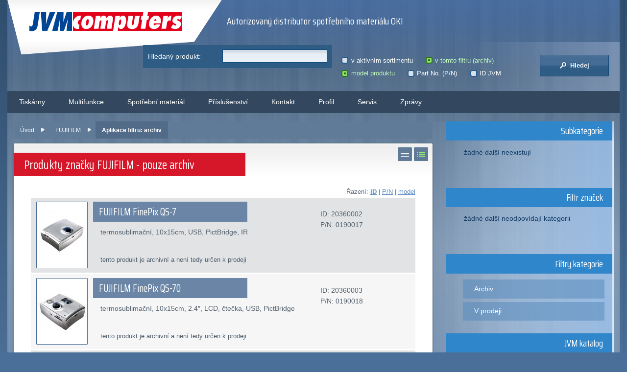

--- FILE ---
content_type: text/html; charset=UTF-8
request_url: https://www.jvm.cz/fujifilm/msk-archive-pd-0-/
body_size: 3870
content:
<!doctype html>
<html lang="cs-cz">
<head>
    <meta charset="utf-8" />
    <meta name="author" content="X#.cz - https://xis.cz, 2009-2026; version 6.1.0" />
    <meta name="generator" content="PDT Eclipse" />
    <meta name="description" content="Nabídka produktů značky FUJIFILM; aplikace filtru: archiv" />
    <meta name="robots" content="index,follow,snippet,archive" />
    <meta name="googlebot" content="index,follow,snippet,archive" />
    <link rel="canonical" href="https://www.jvm.cz/fujifilm/" />
    <meta name="viewport" content="width=device-width, initial-scale=1.0, maximum-scale=1.0" />
    <link href="//fonts.googleapis.com/css?family=Saira+Condensed:400,700&display=swap&subset=latin-ext" rel="stylesheet" />
    <link rel="stylesheet" href="/components/layout/screen.min.css?6.1.0" media="screen" />
    <!--[if lt IE 9]>
        <script src="/components/layout/scripts/html5shiv.js?1.0"></script>
        <link rel="stylesheet" href="/components/layout/screen-ie.css?6.1.0" media="screen" />
    <![endif]-->
    <link rel="stylesheet" href="/components/layout/print.css?6.1.0" media="print" />
    <link rel="stylesheet" href="/components/layout/eshop.min.css?6.1.0" media="all" />
    
    <!--[if lte IE 8]>
        <link rel="stylesheet" href="/components/layout/eshop-ie.css?6.1.0" media="screen" />
    <![endif]-->
    <link rel="stylesheet" href="/components/layout/print.css?6.1.0" media="print" />
    <script src="//ajax.googleapis.com/ajax/libs/jquery/1.12.0/jquery.min.js"></script>
    <script src="/components/scripts/jquery.cookie.min.js?1.4.1"></script>
    <!--[if lte IE 7]>
        <script src="/components/layout/scripts/ie.js?1.0"></script>
    <![endif]-->
    <script>
    var ie = (function(){ var undef, v = 3, div = document.createElement('div'); while ( div.innerHTML = '<!--[if gt IE '+(++v)+']><i></i><![endif]-->', div.getElementsByTagName('i')[0] ); return v> 4 ? v : undef; }());
    $(window).ready(function(){if(ie<7){return}var a=$("#search fieldset.search-details");a.find("input[type=radio], input[type=checkbox]").each(function(){$(this).addClass("hidden").after("<span> </span>");if($(this).is("input[type=radio]")){$(this).click(function(){if(!$(this).parent().prop("checked")){$(this).prop("checked",true).closest("p").trigger("update")}})}else{if($(this).prop("checked")){$(this).parent().addClass("checked")}$(this).click(function(){$(this).parent().toggleClass("checked")})}});a.find("p.in-radio").bind("update",function(){$(this).find("input[type=radio]").each(function(){$(this).parent().removeClass();if($(this).prop("checked")){$(this).parent().addClass("checked")}})}).trigger("update");});
    </script>
    
    <link rel="shortcut icon" href="/favicon.ico" />
    <title>Archiv - FUJIFILM - JVM Computers spol. s r.o.</title>
</head>
<body id="top">
<div id="md-wrapper">
    <!-- wrapper -->
    <div id="c-wrapper">
        <section id="container">
            <div id="c-insider">

                <!-- header -->
                <header>
                    <p id="logo"><a href="/" title="JVM Computers spol. s r.o.">JVM Computers<span> </span></a></p>
                    <div id="hbox-wrapper"><div id="hbox">
                        <div id="subtitle">
<p>Autorizovaný distributor spotřebního materiálu OKI</p>                        </div>
                        <div id="header-strip">
                        </div>
                    </div></div>
                    <hr class="invisible" />
                </header>
                <!-- /header -->

                <!-- subheader -->
                <section id="subheader" class="col-wrapper">
                    <div class="simplified-col">
                        <div class="col-inner" id="search">
    <div class="search search-full">
      <form action="/fujifilm/msk-archive-pd-0-/" method="post" id="sff" accept-charset="utf-8">
        <input type="hidden" name="action" value="overview.search" />
          <fieldset class="search-query">
            <p><label title="Zadejte hledaný text" for="sffi7">Hledaný produkt: </label><input type="text" name="query" id="sffi7" class="text" value="" /></p>
          </fieldset>
          <fieldset class="search-details">
            <p class="in-radio">
              <label title="Vyhledávat v celém aktivním sortimentu"><input type="radio" id="sffi1" name="range" value="store" />v aktivním sortimentu</label>&nbsp;
              <label title="Vyhledávat pouze v tomto filtru"><input type="radio" id="sffi2" name="range" value="archive" checked="checked" />v tomto filtru (archiv)</label>
            </p>
            <p class="in-radio">
              <label title="Vyhledávat podle modelového označení produktu nebo značky"><input type="radio" id="sffi3" name="kind" value="pd" checked="checked" />model produktu</label>&nbsp;
              <label title="Vyhledávat podle Part No./SAP"><input type="radio" id="sffi4" name="kind" value="pn" />Part No. (P/N)</label>&nbsp;
              <label title="Vyhledávat podle JVM identifikátoru produktu"><input type="radio" id="sffi5" name="kind" value="id" />ID JVM</label>
            </p>
          </fieldset>
          <fieldset class="search-button">
            <button type="submit" name="onclick" value="Hledej" class="button" title="Hledej"><span> </span> Hledej</button>
          </fieldset>
        </form>
      </div>
                        </div>
                    </div>
                </section>
                <!-- /subheader -->

                <!-- navigation -->
                <nav>
<ul>
<li>
    <a href="/tiskarny/">
        Tiskárny
    </a>
    <ul>
<li>
    <a href="/tiskarny/barevne/">
        Barevné tiskárny
    </a>
</li>
<li>
    <a href="/tiskarny/cernobile/">
        Černobílé tiskárny
    </a>
</li>
    </ul>
</li>
<li>
    <a href="/multifunkce/">
        Multifunkce
    </a>
</li>
<li>
    <a href="/spotrebni-material/">
        Spotřební materiál
    </a>
    <ul>
<li>
    <a href="/spotrebni-material/tonery/">
        Tonery
    </a>
</li>
<li>
    <a href="/spotrebni-material/valce/">
        Válce
    </a>
</li>
<li>
    <a href="/spotrebni-material/pasky/">
        Pásky
    </a>
</li>
<li>
    <a href="/spotrebni-material/ostatni/">
        Ostatní
    </a>
</li>
    </ul>
</li>
<li>
    <a href="/prislusenstvi/">
        Příslušenství
    </a>
</li>
<li>
    <a href="/obsah/kontakt/">
        Kontakt
    </a>
</li>
<li>
    <a href="/obsah/profil/">
        Profil
    </a>
</li>
<li>
    <a href="/obsah/servis/">
        Servis
    </a>
</li>
<li>
    <a href="/obsah/zpravy/">
        Zprávy
    </a>
</li>
</ul>
                    <hr class="cleaner" />
                </nav>
                <!-- /navigation -->

                <!-- page -->
                <section id="page">
                    <div class="page-pre-wrapper"><div class="page-wrapper">
                        <div class="page-cont-outer"><div class="page-container">

                            <!-- content -->
                            <div class="page-lcolumn">
                                <div id="content">
<div id="message-box">
</div><ul id="brcs">
  <li>
    <a href="/" title="Úvod">Úvod</a>
  </li>
  <li>
    <a href="/fujifilm/" title="FUJIFILM">FUJIFILM</a>
  </li>
  <li class="active-cat">
    <span>Aplikace filtru: archiv</span>
  </li>
</ul>
<section id="shop"><article id="sh-category">
  
  <p class="ctrl-view"><a href="/fujifilm/msk-archive-pd-0-/?action=overview.switch&amp;k=sheet" rel="nofollow" id="ctrl-view-sheet" title="Přepnout způsob zobrazení produktů na stručnější verzi"> </a> <a href="/fujifilm/msk-archive-pd-0-/?action=overview.switch&amp;k=list" rel="nofollow" id="ctrl-view-list" class="active" title="Přepnout způsob zobrazení produktů na podrobnější verzi"> </a></p>
  <h1>Produkty značky FUJIFILM  - pouze archiv</h1>
  <div class="c-text">

<p class="list-sort">Řazení:
  <b><a href="/fujifilm/msk-archive-pd-0-/ord-id.1/" title="Seřadit podle ID sestupně">ID</a></b> |
  <a href="/fujifilm/msk-archive-pd-0-/ord-pn.0/" title="Seřadit podle P/N vzestupně">P/N</a> |
  <a href="/fujifilm/msk-archive-pd-0-/ord-pd.0/" title="Seřadit podle modelu vzestupně">model</a>
  
</p>
<table class="sheet products list blue">
  <tbody>
    <tr class="row-1 flag-0">
      <td class="list-im">
        <a href="/fujifilm/domaci-foto/20360002-fujifilm-finepix-qs-7" title="přejít na detail produktu: FUJIFILM FinePix QS-7"><img src="/_images/preview/20360002.jpg" alt="FUJIFILM FinePix QS-7" /></a>
      </td>
      <td class="list-desc">
        <h2><a href="/fujifilm/domaci-foto/20360002-fujifilm-finepix-qs-7" title="přejít na detail produktu: FUJIFILM FinePix QS-7">FUJIFILM FinePix QS-7</a></h2>
        <p>termosublimační, 10x15cm, USB, PictBridge, IR</p>
        <p class="no-sell">tento produkt je archivní a není tedy určen k prodeji</p>
      </td>
      <td class="list-form">
        <ul>
          <li>ID: 20360002</li>
          <li>P/N: 0190017</li>
        </ul>
      </td>
    </tr>
    <tr class="row-2 flag-0">
      <td class="list-im">
        <a href="/fujifilm/domaci-foto/20360003-fujifilm-finepix-qs-70" title="přejít na detail produktu: FUJIFILM FinePix QS-70"><img src="/_images/preview/20360003.jpg" alt="FUJIFILM FinePix QS-70" /></a>
      </td>
      <td class="list-desc">
        <h2><a href="/fujifilm/domaci-foto/20360003-fujifilm-finepix-qs-70" title="přejít na detail produktu: FUJIFILM FinePix QS-70">FUJIFILM FinePix QS-70</a></h2>
        <p>termosublimační, 10x15cm, 2.4″, LCD, čtečka, USB, PictBridge</p>
        <p class="no-sell">tento produkt je archivní a není tedy určen k prodeji</p>
      </td>
      <td class="list-form">
        <ul>
          <li>ID: 20360003</li>
          <li>P/N: 0190018</li>
        </ul>
      </td>
    </tr>
    <tr class="row-1 flag-0">
      <td class="list-im">
        <a href="/fujifilm/spotrebni-material/ostatni/20370002-fujifilm-cartr-t-ph" title="přejít na detail produktu: FUJIFILM CARTR T-PH"><img src="/_images/preview/nophoto.png" alt="FUJIFILM CARTR T-PH" /></a>
      </td>
      <td class="list-desc">
        <h2><a href="/fujifilm/spotrebni-material/ostatni/20370002-fujifilm-cartr-t-ph" title="přejít na detail produktu: FUJIFILM CARTR T-PH">FUJIFILM CARTR T-PH</a></h2>
        <p>Ink/Set F-ICP40P pro FinePix QS-7/70, 40 listů</p>
        <p class="no-sell">tento produkt je archivní a není tedy určen k prodeji</p>
      </td>
      <td class="list-form">
        <ul>
          <li>ID: 20370002</li>
          <li>P/N: 96121010</li>
        </ul>
      </td>
    </tr>
    <tr class="row-2 flag-0">
      <td class="list-im">
        <a href="/fujifilm/spotrebni-material/ostatni/20370003-fujifilm-cartr-t-ph" title="přejít na detail produktu: FUJIFILM CARTR T-PH"><img src="/_images/preview/nophoto.png" alt="FUJIFILM CARTR T-PH" /></a>
      </td>
      <td class="list-desc">
        <h2><a href="/fujifilm/spotrebni-material/ostatni/20370003-fujifilm-cartr-t-ph" title="přejít na detail produktu: FUJIFILM CARTR T-PH">FUJIFILM CARTR T-PH</a></h2>
        <p>Ink/Set F-ICP120P pro FinePix QS-7/70, 120 listů</p>
        <p class="no-sell">tento produkt je archivní a není tedy určen k prodeji</p>
      </td>
      <td class="list-form">
        <ul>
          <li>ID: 20370003</li>
          <li>P/N: 0193184</li>
        </ul>
      </td>
    </tr>
  </tbody>
</table>

<p>(*) všechny <b>ceny jsou v Kč</b> včetně <abbr title="Autorská odměna">AO</abbr> a <abbr title="Recyklační příspěvek">RP</abbr>. Konkrétní údaje o navýšení cen naleznete v detailech jednotlivých produktů.</p>


  </div>
</article>
</section>
                                </div>

                            </div>
                            <hr class="invisible" />
                            <!-- /content -->


                            <!-- side -->
                            <div class="page-rcolumn">
                                <aside>
<!-- submenu -->
<h3>Subkategorie</h3>
<div class="s-container">
  <p class="s-label">žádné další neexistují</p>
</div>
<!-- /submenu -->
<!-- submenu -->
<h3>Filtr značek</h3>
<div class="s-container">
  <p class="s-label">žádné další neodpovídají kategorii</p>
</div>
<!-- /submenu -->
  <!-- links -->
    <h3>Filtry kategorie</h3>
    <div class="s-container related">
      <ul class="menu">
        <li><a href="/fujifilm/msk-archive-pd-0-/" title="Archiv">Archiv</a></li>
        <li><a href="/fujifilm/" title="V prodeji">V prodeji</a></li>
      </ul>
    </div>
  <!-- /links -->
  <!-- links -->
    <h3>JVM katalog</h3>
    <div class="s-container related">
      <ul class="menu">
        <li><a href="/" title="Procházet katalog...">Procházet katalog...</a></li>
        <li><a href="/obsah/servis/zpetny-odber-vyslouzilych-elektrozarizeni" title="Zpětný odběr elektrozařízení">Zpětný odběr elektrozařízení</a></li>
      </ul>
    </div>
  <!-- /links -->

                                </aside>
                            </div>
                            <!-- /side -->

                            <hr class="cleaner" />
                        </div></div>
                    </div></div>
                </section>
                <!-- page -->
            </div>

            <!-- footer -->
            <footer>
<ul class="f-contact">
  <li><strong>JVM Computers spol. s r.o.</strong>, Vídeňská 744/2, 140&nbsp;00 Praha&nbsp;4</li>
  <li>Tel.: 244 471 820, fax: 244 472 751</li>
  <li>E-mail: <a href="javascript:void(location.href='mailto:'+String.fromCharCode(112,111,100,112,111,114,97,64,106,118,109,46,99,122))">podpora@jvm.cz</a>, <a href="javascript:void(location.href='mailto:'+String.fromCharCode(111,98,99,104,111,100,64,106,118,109,46,99,122))">obchod@jvm.cz</a></li>
</ul>

<ul class="f-copyright">
  <li>&copy; 1992&ndash;2026 JVM Computers spol. s r.o.</li>
  <li><a href="https://admin.jvm.cz/" rel="nofollow">administrace</a> | <a href="https://mail.jvm.cz/" rel="nofollow">mailserver</a></li>
  <li>Tvůrcem webu je <a href="https://xis.cz" title="Web X#.cz">X#.cz</a></li>
</ul>

<p class="f-legal">Informace o&nbsp;<strong>zpracování osobních údajů</strong> a způsob naplnění zákonem daných práv subjektu údajů jsou dostupné na <a href="/customer/zpracovani-osobnich-udaju/">speciální stránce</a>.</p>
            </footer>
            <!-- /footer -->

        </section>

    </div>
</div>
</body>
</html>

--- FILE ---
content_type: text/css
request_url: https://www.jvm.cz/components/layout/screen.min.css?6.1.0
body_size: 6213
content:
@import"https://fonts.googleapis.com/css?family=Saira+Condensed:400,700&display=swap&subset=latin-ext";html,body,div,span,a,abbr,article,aside,button,col,colgroup,dd,dl,dt,fieldset,figcaption,figure,footer,form,h1,h2,h3,h4,h5,h6,header,hgroup,hr,img,input,label,legend,li,mark,menu,nav,ol,optiongroup,option,output,p,summary,table,tbody,td,textarea,tfoot,th,thead,time,tr,ul{margin:0;padding:0;border:0;font:inherit;font-size:100%;vertical-align:baseline}b,blockquote,cite,code,del,em,i,ins,pre,q,s,strong,sub,sup,u,var{margin:0;padding:0;border:0;font-size:100%;vertical-align:baseline}article,aside,details,figcaption,figure,footer,header,hgroup,menu,nav,section{display:block}ol,ul{list-style:none}blockquote,q{quotes:none}blockquote:before,blockquote:after,q:before,q:after{content:"";content:none}table{border-collapse:collapse;border-spacing:0}.cleaner{border:0;font-size:0;line-height:0;height:0;clear:both;display:block;overflow:hidden;background:none}.invisible,.print-components{display:none;border:0;margin:0}a{color:#5888bf;text-decoration:underline}a:hover{color:#7eaad8;text-decoration:none}input[type=text],input[type=password],textarea,select{padding:.43em 6px;border:1px solid #5d6e7c;-webkit-border-radius:1px;-khtml-border-radius:1px;-moz-border-radius:1px;border-radius:1px;line-height:normal !important;background:#fff url("[data-uri]") left top repeat-x;color:#5a6876;vertical-align:middle}select{box-sizing:content-box;padding:.2em .3em;height:1.5em}select option{padding:.2em}textarea{line-height:1.4 !important;width:100%;padding:.43em 6px;min-height:10em;-webkit-box-sizing:border-box;-moz-box-sizing:border-box;box-sizing:border-box}button[type=submit],input[type=submit],a.button{padding:.43em 1em;border:1px solid #d00826;display:inline-block;-webkit-border-radius:2px;-khtml-border-radius:2px;-moz-border-radius:2px;border-radius:2px;line-height:1.4;background:#d6172b url("images/xbt-bg.png") left top repeat-x;background:-moz-linear-gradient(top, rgb(237, 97, 111) 0%, rgb(228, 57, 75) 8%, rgb(228, 57, 75) 46%, rgb(214, 23, 43) 56%, rgb(214, 23, 43) 100%);background:-o-linear-gradient(top, rgb(237, 97, 111) 0%, rgb(228, 57, 75) 8%, rgb(228, 57, 75) 46%, rgb(214, 23, 43) 56%, rgb(214, 23, 43) 100%);background:-ms-linear-gradient(top, rgb(237, 97, 111) 0%, rgb(228, 57, 75) 5%, rgb(228, 57, 75) 46%, rgb(214, 23, 43) 56%, rgb(214, 23, 43) 100%);background:linear-gradient(to bottom, rgb(237, 97, 111) 0%, rgb(228, 57, 75) 8%, rgb(228, 57, 75) 44%, rgb(214, 23, 43) 56%, rgb(214, 23, 43) 100%);color:#fff !important;text-shadow:1px -1px 1px #92121f;cursor:pointer;vertical-align:middle;text-align:center;white-space:nowrap;word-wrap:normal;outline:0;-webkit-box-sizing:content-box;-moz-box-sizing:content-box;box-sizing:content-box;text-decoration:none !important}a.button.button-lg{font-size:130%;padding:.5em 1.5em}button[type=submit]:hover,input[type=submit]:hover,.button:hover{color:#fcf8ab;border-color:#a20007 !important}button[type=submit]:active,input[type=submit]:active,.button:active{background:#d6172b !important}button[type=submit]:disabled,input[type=submit]:disabled,.button:disabled{background:#666;border-color:#444}input[type=submit]::-moz-focus-inner,button::-moz-focus-inner{border:0;padding:0}button img{vertical-align:middle}html{background-color:rgb(74, 111, 152);background-image:linear-gradient(90deg, rgba(255, 255, 255, 0.05) 50%, transparent 50%),linear-gradient(90deg, rgba(255, 255, 255, 0.1) 50%, transparent 50%),linear-gradient(90deg, transparent 50%, rgba(255, 255, 255, 0.14) 50%),linear-gradient(90deg, transparent 50%, rgba(255, 255, 255, 0.17) 50%);background-size:13px,29px,37px,53px;min-height:100%}body{font:62.5%/1 Arial,sans-serif;color:#5a6876;text-align:center;background:-moz-linear-gradient(top, rgba(39, 69, 99, 0.85) 0%, rgba(74, 111, 152, 0.85) 800px, rgba(74, 111, 152, 0.85) 80%, rgba(98, 122, 147, 0.9) 100%);background:-webkit-linear-gradient(top, rgba(39, 69, 99, 0.85) 0%, rgba(74, 111, 152, 0.85) 800px, rgba(74, 111, 152, 0.85) 80%, rgba(98, 122, 147, 0.9) 100%);background:linear-gradient(to bottom, rgba(39, 69, 99, 0.85) 0%, rgba(74, 111, 152, 0.85) 800px, rgba(74, 111, 152, 0.85) 80%, rgba(98, 122, 147, 0.9) 100%);filter:progid:DXImageTransform.Microsoft.gradient( startColorstr="#d9274563", endColorstr="#d9627a93",GradientType=0 )}#container{position:relative;width:100%;max-width:1250px;margin:0 auto;text-align:left}#c-insider{padding-bottom:.8em;margin-bottom:.5em;overflow:hidden;background:#bdc9da url("images/xi-bg.png") center top repeat-x;background:-moz-linear-gradient(top, rgba(96, 136, 199, 0.55) 0, rgba(96, 136, 199, 0.5) 30px, rgba(201, 209, 222, 0.2) 150px, rgba(242, 247, 255, 0.35) 500px, rgba(255, 255, 255, 0.1) 100%);background:-o-linear-gradient(top, rgba(96, 136, 199, 0.55) 0, rgba(96, 136, 199, 0.5) 30px, rgba(201, 209, 222, 0.2) 150px, rgba(242, 247, 255, 0.35) 500px, rgba(255, 255, 255, 0.1) 100%);background:-ms-linear-gradient(top, rgba(96, 136, 199, 0.55) 0, rgba(96, 136, 199, 0.5) 30px, rgba(201, 209, 222, 0.2) 150px, rgba(242, 247, 255, 0.35) 500px, rgba(255, 255, 255, 0.1) 100%);background:linear-gradient(to bottom, rgba(96, 136, 199, 0.55) 0, rgba(96, 136, 199, 0.5) 30px, rgba(201, 209, 222, 0.2) 150px, rgba(242, 247, 255, 0.35) 500px, rgba(255, 255, 255, 0.1) 100%);-webkit-border-radius:1px;-khtml-border-radius:1px;-moz-border-radius:1px;border-radius:1px}header{height:86px;overflow:hidden;position:relative;background:transparent url("images/hl-bg.png") left top no-repeat}#logo{float:left;position:relative;overflow:hidden;font-size:300%;font-weight:bold;line-height:39px;margin:25px 0 0 45px}#logo,#logo a,#logo a:hover,#logo span{display:block;width:311px;height:39px;background:transparent url("images/logo.png") left bottom no-repeat;color:#fbfbfb;text-decoration:none}#logo span{position:absolute;left:0;top:0;cursor:pointer;cursor:hand}#hbox-wrapper{float:right;width:100%;margin-left:-360px;height:100%}#hbox{margin-left:360px;position:relative;overflow:hidden;padding-left:80px;height:100%}#subtitle{float:left;overflow:hidden;position:relative;font:200%/1.3 "Saira Condensed",Arial,sans-serif;width:98%;height:100%;padding:0 1%;color:#fff;display:table}#subtitle>*{display:table-cell;vertical-align:middle}#header-strip{float:right;overflow:hidden;position:relative}.col-wrapper{position:relative;width:100%;overflow:hidden}.col-cont-outer{float:left;width:100%;position:relative;left:50%}.col-container{float:left;width:100%;position:relative;right:100%}.col-cont-inner{float:left;width:100%;position:relative}.col-lcolumn{float:left;width:50%;position:relative;left:50%}.col-rcolumn{float:left;width:50%;position:relative;left:50%}.col-inner{overflow:hidden}#subheader{color:#fff;font-family:"Saira Condensed",Arial,sans-serif}.col-wrapper,.col-container{background:url("images/xsh-bg.png") right top repeat-y;background:-moz-linear-gradient(left, rgba(172, 190, 222, 0) 75%, rgba(172, 190, 222, 0.43) 100%);background:-o-linear-gradient(left, rgba(172, 190, 222, 0) 75%, rgba(172, 190, 222, 0.43) 100%);background:-ms-linear-gradient(left, rgba(172, 190, 222, 0) 75%, rgba(172, 190, 222, 0.43) 100%);background:linear-gradient(to right, rgba(172, 190, 222, 0) 75%, rgba(172, 190, 222, 0.43) 100%)}#subheader .col-lcolumn .col-inner{background:transparent url("images/l-bg.png") left top no-repeat}#subheader .simplified-col .col-inner{background:transparent url("images/l-bg.png") left top no-repeat}#subheader .col-inner{min-height:110px;font-size:160%;line-height:1.6;padding:0 0 .85em}#subheader h3{font-size:130%;line-height:1.3;font-weight:normal;overflow:hidden;margin-bottom:.45em}#subheader h3 a{display:block;float:right;min-width:190px;max-width:44%;padding:.3em 1.2em;background:#3086cb}#subheader a,#subheader a:hover{color:#fff}#subheader h3,#subheader h3 a{color:#f1f5fb;text-decoration:none}#subheader h3 a:hover{background:#4495dc}#subheader .col-lcolumn h3 a{text-align:right}#subheader .col-lcolumn ul{float:left;margin-left:7.8%}#subheader .col-rcolumn h3{float:left;overflow:hidden;margin-right:.3em}#subheader .col-rcolumn h3 a{float:none;max-width:260px;background:#d6172b}#subheader .col-rcolumn h3,#subheader .col-rcolumn h3 a{color:#feeef0}#subheader .col-rcolumn h3 a:hover{background:#e02733;color:#fff}#subheader .col-rcolumn p,#subheader .col-rcolumn li{line-height:1.4}nav{position:relative;margin-bottom:1.7em;background:#33485f;-webkit-border-radius:1px;-khtml-border-radius:1px;-moz-border-radius:1px;border-radius:1px}nav ul{float:left;font-size:140%;line-height:1.5;overflow:hidden}nav li{float:left;display:block}nav li a{display:block;color:#fff;text-decoration:none;padding:.85em 35px}nav li a.active{background:#536882}nav li li a.active{background:#647b94}nav li a:hover{color:#fff;background:#4c6179}nav li ul{float:none;z-index:1;overflow:visible;font-size:100%;line-height:1.6;background:#506680;border:1px solid #475d77;padding:.35em 3px;-webkit-border-radius:1px;-khtml-border-radius:1px;-moz-border-radius:1px;border-radius:1px;min-height:5.4em;box-shadow:rgba(56, 60, 76, 0.3) 2px 2px 3px}nav>ul>li>ul{z-index:2;border-top:0;-webkit-border-radius:0 0 1px 1px;-khtml-border-radius:0 0 1px 1px;-moz-border-radius:0 0 1px 1px;border-radius:0 0 1px 1px}nav li li{position:relative;float:none}nav li li.fly>a{background-image:url("[data-uri]");background-position:96% center;background-repeat:no-repeat;padding-right:25px}nav li li a{padding:.55em 5%}nav li li a:hover{background-color:#768aa2}nav ul ul,nav ul :hover ul ul,nav ul :hover ul :hover ul ul,nav ul :hover ul :hover ul :hover ul ul{display:none}nav ul :hover ul{display:block;position:absolute;max-width:22%;min-width:17%}nav ul :hover ul :hover ul,nav ul :hover ul :hover ul :hover ul,nav ul :hover ul :hover ul :hover ul :hover ul{display:block;position:absolute;width:100%;max-width:100%;left:99%;top:.2em}.page-container{position:relative;width:100%}.page-lcolumn{float:left;width:72%;position:relative}.page-rcolumn{float:right;width:28%;position:relative}#page{padding:0 1%}#page .page-pre-wrapper{position:relative;width:100%;margin-right:-10px;padding:0 10px 15px 0;background:url("images/pr-b-bg.png") right bottom no-repeat}#page .page-wrapper{background:url("images/pr-bgs.png") right bottom no-repeat;margin-right:-10px;padding-right:10px}#page .page-cont-outer{background:url("[data-uri]") right top repeat-y}#page .page-container{background:transparent url("images/pr-bgc.png") right bottom no-repeat}#content{z-index:1;font-size:140%;margin:0 3% .5em 0;position:relative;min-height:500px}#brcs{overflow:hidden;position:relative;margin-bottom:.8em;font-size:85.7%;line-height:1.2;background:#607b98;-webkit-border-radius:1px;-khtml-border-radius:1px;-moz-border-radius:1px;border-radius:1px}#brcs li{float:left}#brcs li a,#brcs li span{display:block;padding:.9em 1.1em .9em 1.1em}#brcs li a{padding-right:2.5em;background:url("[data-uri]") right center no-repeat}#brcs .active-cat{font-weight:bold;background-color:#516b88}#brcs li,#brcs li a,#brcs li a:hover{color:#fff;text-decoration:none}#brcs li a:hover{background-color:#859eb9}article{position:relative;min-height:500px;margin-bottom:1.5em;padding:1.3em 0 3.5em;background:#fff url("[data-uri]") left top repeat-x;border:1px solid #e9e9e9;-webkit-border-radius:2px;-khtml-border-radius:2px;-moz-border-radius:2px;border-radius:2px;-webkit-box-shadow:0 2px 5px 0px rgba(0, 0, 0, 0.3);-moz-box-shadow:0 2px 5px 0px rgba(0, 0, 0, 0.3);box-shadow:0 2px 5px 0px rgba(0, 0, 0, 0.3)}#content .annotations article{min-height:250px}article:before{content:"";position:absolute;z-index:-1;top:50%;bottom:0;left:10px;right:10px;box-shadow:0 0 7px 5px #939aa4;-webkit-border-radius:300px/15px;-khtml-border-radius:300px/15px;-moz-border-radius:300px/15px;border-radius:300px/15px}article div.c-text{padding:0 5.7% .5em;overflow:hidden}#article ul.c-info{position:absolute;overflow:hidden;bottom:0;right:0;margin:0;padding:.8em 3.3%;color:#8c979d;line-height:0}#article .c-info li{padding:0 0 0 1.25em;display:block;float:left;line-height:1}#article .c-info li span{display:inline-block;width:25px;height:25px;margin-right:.5em;margin-top:-3px;background:transparent url("images/c-ico.png") left -50px no-repeat;vertical-align:middle}#article li.ci-aut span{background-position:left -25px}#article li.ci-cat span{background-position:left 0}#article .c-info a{color:#6e96c3}#content #paginator{overflow:hidden;margin:-0.5em 0 0;background:#607b98;-webkit-border-radius:1px;-khtml-border-radius:1px;-moz-border-radius:1px;border-radius:1px}#paginator a{display:block;float:left;line-height:1.4;padding:.5em 2.5%;-webkit-border-radius:1px;-khtml-border-radius:1px;-moz-border-radius:1px;border-radius:1px;background:#516b88}#paginator a.pg-next{float:right;padding-right:1.5%}#paginator a.pg-prev{padding-left:1.5%}#paginator a.pg-prev:before{content:"« "}#paginator a.pg-next:after{content:" »"}p#paginator a,p#paginator a:hover{color:#fff;text-decoration:none}p#paginator a:hover{background-color:#859eb9}aside{font-size:120%;line-height:1.3;overflow:hidden;font-style:normal;background:url("[data-uri]") right top no-repeat;padding-right:3px}aside h3{font-size:160%;font-family:"Saira Condensed",Arial,sans-serif;padding:.4em 5.3%;margin-bottom:.65em;text-align:right;background:#3086cb;color:#fff}aside h3 a,aside h3 a:hover{color:#fff;text-decoration:none}aside ul,aside p{font-size:107%;line-height:1.6;margin:0 9.5% 1em;color:#113b65}aside a{color:#1d497b}aside a:hover{color:#316aab}aside ul{list-style-type:square;list-style-position:inside}aside li{margin-bottom:.4em}aside div.s-container{min-height:6em;padding-bottom:1em}aside ul.menu,aside ul.pill{line-height:1.3;list-style-type:none;font-size:120%}aside ul.menu{margin:0 4.5% .5em 0;overflow:hidden}aside .menu li{margin:0 0 .5em 11%}aside .menu a{display:block;padding:.8em 8%;background:rgba(87, 138, 189, 0.52);-webkit-border-radius:1px;-khtml-border-radius:1px;-moz-border-radius:1px;border-radius:1px}aside .menu li.active{margin-left:3%}aside .menu li.active a{padding-left:15.6%;background:#6b9fd8 url("[data-uri]") 4% center no-repeat}aside .menu,aside .menu a,aside .menu a:hover{color:#fff;text-decoration:none}aside .menu li a:hover{background-color:#689bd5}aside .menu li.active a:hover{background-color:#5d94d0}aside .related .menu a{font-size:96%;padding:.7em 5% .7em 8%;line-height:1.4}aside ul.pill{margin:0 8.5% 0 0;padding-top:.6em}aside .pill li{margin:0 0 1.7em 9.5%}aside .pill a{display:block;padding:1.5em 3% 1.2em;font-family:"Saira Condensed",Arial,sans-serif;text-align:center;background:transparent url("[data-uri]") left top repeat;-webkit-border-radius:2px;-khtml-border-radius:2px;-moz-border-radius:2px;border-radius:2px;-webkit-box-shadow:0 0 6px 0px #9ca9bc;-moz-box-shadow:0 0 6px 0px #9ca9bc;box-shadow:0 0 6px 0px rgba(0, 0, 0, 0.28);overflow:hidden}aside .pill .w1{display:table;width:100%}aside .pill .w2{display:table-cell;height:7.3em;text-align:center;vertical-align:middle}aside .pill .tx{display:block;margin:1em 10% 0;padding-top:.2em;border-top:1px solid #b0c1d4;line-height:1.4}aside .pill,aside .pill a,aside .pill a:hover{color:#6886a9;text-decoration:none}aside .pill a:hover{background:#fff}footer{padding:1.4em 2% 1.8em;overflow:hidden;background:transparent url("images/f-logo.png") 53% 30px no-repeat;font-size:130%;line-height:1.8;min-height:25px}footer .f-contact{float:left;width:50%;margin-bottom:10px}footer .f-copyright{float:right;width:50%;text-align:right;margin-bottom:10px}footer .f-legal{clear:both}footer .f-contact li{margin-right:132px;padding-right:5%}footer .f-copyright li{margin-left:132px;padding-left:5%}footer,footer a{color:#e8ebef}footer a:hover{color:#fff}#content p.warning,#message-box-interactive p{background-color:#00ba1a;min-height:37px;padding:.9em 2.5%;margin-bottom:.8em;line-height:1.5;-webkit-border-radius:1px;-khtml-border-radius:1px;-moz-border-radius:1px;border-radius:1px}#content p.warning,#content p.warning a,#message-box-interactive p,#message-box-interactive p a{color:#fff}#content p.warning:before,#message-box-interactive p:before{content:" ";display:block;float:left;width:43px;height:37px;background:transparent url("images/w-s-ico.png") center top no-repeat;margin:0 2.5% .3em 0}#content p.error,#message-box-interactive p.error,#message-box-interactive p.ajax-progress-error{background-color:#fff40a;padding:1.2em 2.2%;font-weight:bold;color:#ef1718}#content p.error:before,#message-box-interactive p.error:before,#message-box-interactive p.ajax-progress-error:before{background-image:url("images/w-e-ico.png")}#content p.info,#message-box-interactive p.info{background-color:#f2790d}#content p.info:before,#message-box-interactive p.info:before{background-image:url("images/w-i-ico.png")}@media screen and (max-width: 1200px){#content{min-height:0}}@media screen and (max-width: 1090px){#subtitle{display:none}}@media screen and (max-width: 1024px){#container{font-size:92.9%}#page{padding:0 .5%}}@media screen and (max-width: 800px){header #header-strip{display:none}}@media screen and (max-width: 720px){header{background:#fff;background-image:-moz-linear-gradient(top, rgba(145, 145, 145, 0.35) 0%, rgba(145, 145, 145, 0) 50%);background-image:-o-linear-gradient(top, rgba(145, 145, 145, 0.35) 0%, rgba(145, 145, 145, 0) 50%);background-image:-ms-linear-gradient(top, rgba(145, 145, 145, 0.35) 0%, rgba(145, 145, 145, 0) 50%);background-image:linear-gradient(to bottom, rgba(145, 145, 145, 0.35) 0%, rgba(145, 145, 145, 0) 50%)}header #logo{float:none;margin-left:15px}header #hbox-wrapper{float:none;position:absolute;top:0;right:0;width:100%}header #hbox-wrapper,header #hbox{margin:0;padding:0}.col-cont-outer,.col-container,.col-cont-inner,.col-lcolumn,.col-rcolumn{float:none;width:100%;left:0}.col-wrapper,.col-container{background:transparent}#subheader .col-lcolumn .col-inner{background-image:none}#subheader .simplified-col .col-inner{background-image:none}#subheader .col-lcolumn h3 a{float:left;text-align:left}nav ul,nav ul li{float:none !important}nav ul ul{display:none !important}#page .page-cont-outer{background:transparent}.page-lcolumn,.page-rcolumn{float:none;width:100%;left:0}#page .page-rcolumn{background:url("[data-uri]") right top repeat-y}#content{padding-top:.4em;margin:0 1% 1em}article{min-height:350px}#content .annotations article{min-height:0}aside ul.menu,aside ul.pill{max-width:60%;margin:0 auto}aside .s-container,aside .s-container:last-child{min-height:0}footer{background:none;padding:1em 5%}footer .f-contact,footer .f-copyright{float:none;width:100%;text-align:left}footer .f-contact li,footer .f-copyright li{margin:0;padding:0}}


--- FILE ---
content_type: text/css
request_url: https://www.jvm.cz/components/layout/eshop.min.css?6.1.0
body_size: 4937
content:
label{-ms-user-select:none;-moz-user-select:none;-webkit-user-select:none;-o-user-select:none;-khtml-user-select:none;user-select:none}acronym,abbr{border-bottom:1px dotted;cursor:help;text-decoration:none}nav li a{padding-left:24px;padding-right:24px}#content .annotations article{min-height:150px}aside p.s-label{font-size:117%;margin:0 4.5% 1em 11%}#subheader .col-inner{min-height:0;padding-bottom:.5em}#subheader h3{float:right;min-width:190px;max-width:44%;padding:.33em 1.2em;margin-bottom:.4em;background:#3086cb}#subheader .col-lcolumn h3{text-align:right}#subheader .col-rcolumn h3{float:left;background:#d6172b}#search .search,#acc-bas .acc-bas{clear:both;font-family:Arial,sans-serif;font-size:87.5%;line-height:1;padding:0 1%;overflow:hidden}#search form{display:flex;flex-direction:row;align-items:end;width:80%;margin-left:auto}#search fieldset{font-size:93%;padding:2em 2% 1em;overflow:hidden;width:42%}#search fieldset p{float:right;width:100%;line-height:1.7;margin-bottom:.3em}#search label{margin-right:5%;vertical-align:middle}#search input{margin-right:2%}#search fieldset.search-query{position:relative;overflow:hidden;padding-top:.4em;font-size:100%}#search fieldset.search-query p{float:left;width:100%;min-height:2em;overflow:hidden;padding:.6em 2.5%;background:#2e5c85;border:1px solid #2e5c85;-webkit-border-radius:1px;-khtml-border-radius:1px;-moz-border-radius:1px;border-radius:1px}#search fieldset.search-query label{display:inline-block;margin:2px 5% 2px 0;line-height:1.8em}#search fieldset.search-button{width:15%}#search input[type=text]{float:right;border:1px solid #0d4778;background:#ecf2f7 url("[data-uri]") left top repeat-x;width:55%;padding:.32em .4em;margin:0;color:#0d4778}#search button[type=submit]{float:none;width:100%;padding:.6em 3%;height:2em;line-height:2em;border-color:#0d4778;background:#2e5c85 url("images/xbts-bg.png") left top repeat-x;background:-moz-linear-gradient(top, rgb(237, 97, 111) 0%, rgb(228, 57, 75) 8%, rgb(228, 57, 75) 46%, rgb(214, 23, 43) 56%, rgb(214, 23, 43) 100%);background:-o-linear-gradient(top, rgb(237, 97, 111) 0%, rgb(228, 57, 75) 8%, rgb(228, 57, 75) 46%, rgb(214, 23, 43) 56%, rgb(214, 23, 43) 100%);background:-ms-linear-gradient(top, rgb(237, 97, 111) 0%, rgb(228, 57, 75) 5%, rgb(228, 57, 75) 46%, rgb(214, 23, 43) 56%, rgb(214, 23, 43) 100%);background:linear-gradient(to bottom, rgb(88, 121, 157) 0%, rgb(68, 108, 148) 8%, rgb(68, 108, 148) 44%, rgb(46, 92, 133) 56%, rgb(46, 92, 133) 100%);text-shadow:1px -1px 1px #0d4778;font-weight:bold}#search button span{background:transparent url("images/search.png") left top no-repeat;display:inline-block;width:16px;height:16px;vertical-align:middle;margin:0 2% 2px 0}#search button:hover{border-color:#f9e695 !important}#search button:hover span{background-position:left -16px}#search button:active{background:#2e5c85 !important}#search label span{display:inline-block;width:14px;height:14px;line-height:1;margin:-2px 1.5% 0 0;vertical-align:middle;background:transparent url("images/radio-bg.png") left top no-repeat}#search label.checked{color:#c3f9bf}#search .search-details label:hover,#search label.checked:hover{color:#fdf78c}#search label.checked span{background-position:left -28px}#search label:hover span{background-position:left -14px}#search label.checked:hover span{background-position:left -42px}#search input.hidden{position:absolute;left:-9999px}#acc-bas p.acc-reg{overflow:hidden;padding:.4em 2% 0}#acc-bas p.acc-reg a{white-space:nowrap;display:block;float:right;font:87.5%/2.5 Arial,sans-serif;padding:0 7%;font-weight:bold;color:#fff;border:1px solid #bd071f;-webkit-border-radius:2px;-khtml-border-radius:2px;-moz-border-radius:2px;border-radius:2px;background:#d6172b url("images/xbt-bg.png") left top repeat-x;background:-moz-linear-gradient(top, rgb(237, 97, 111) 0%, rgb(228, 57, 75) 8%, rgb(228, 57, 75) 46%, rgb(214, 23, 43) 56%, rgb(214, 23, 43) 100%);background:-o-linear-gradient(top, rgb(237, 97, 111) 0%, rgb(228, 57, 75) 8%, rgb(228, 57, 75) 46%, rgb(214, 23, 43) 56%, rgb(214, 23, 43) 100%);background:-ms-linear-gradient(top, rgb(237, 97, 111) 0%, rgb(228, 57, 75) 8%, rgb(228, 57, 75) 46%, rgb(214, 23, 43) 56%, rgb(214, 23, 43) 100%);background:linear-gradient(to bottom, rgb(237, 97, 111) 0%, rgb(228, 57, 75) 8%, rgb(228, 57, 75) 44%, rgb(214, 23, 43) 56%, rgb(214, 23, 43) 100%);text-decoration:none}#acc-bas p.acc-reg a,#acc-bas .account input[type=submit],#acc-bas .account button[type=submit]{text-shadow:1px -1px 1px #bd071f}#acc-bas p.acc-reg a:hover,#acc-bas .account input[type=submit]:hover,#acc-bas .account button:hover,#acc-bas .account .button:hover{color:#fcf8ab;border-color:#f9e695 !important}#acc-bas p.acc-reg a:active{background:#d6172b}#acc-bas .account,#acc-bas .basket{position:relative;overflow:hidden;padding:.5em 2.5%;margin-bottom:.3em}#acc-bas .acc-bas-short .account,#acc-bas .acc-bas-short .basket{padding:.46em 1.5% .4em 2.5%}#subheader #acc-bas div p{line-height:1.7;overflow:hidden}#subheader #acc-bas .acc-bas-short ul+p{padding-top:4px}#acc-bas span.note{font-size:93%}#acc-bas ul{float:right;overflow:hidden;position:relative;font-size:93%}#acc-bas .acc-bas-full ul{margin-top:.4em}#acc-bas ul li{float:left;margin-left:25px}#acc-bas .acc-bas-short li{position:relative;overflow:hidden;margin-left:5px}#acc-bas ul li a{display:block;line-height:1.7}#acc-bas li a span,#acc-bas .acc-bas-short li,#acc-bas .acc-bas-short li a,#acc-bas .acc-bas-short li a span{display:block;width:32px;height:32px;background:transparent url("images/acc-bas-icons.png") left top no-repeat}#acc-bas li a span{display:inline-block;margin-right:6px;vertical-align:bottom}#acc-bas .acc-bas-short li a span{position:absolute;left:0;top:0;margin:0;cursor:pointer;cursor:hand}#acc-bas li a:hover span{background-position:left -32px}#acc-bas li.f-logout a span{background-position:-32px top}#acc-bas li.f-logout a:hover span{background-position:-32px -32px}#acc-bas li.f-basket a span{background-position:-64px top}#acc-bas li.f-basket a:hover span{background-position:-64px -32px}#acc-bas li.f-order a span{background-position:-96px top}#acc-bas li.f-order a:hover span{background-position:-96px -32px}#acc-bas .account label{margin-right:2%;vertical-align:middle}#acc-bas .acc-bas-full label{display:inline-block;min-width:10%}#acc-bas .account input{padding:.32em .4em;margin:.15em 3% .2em 0;line-height:normal}#acc-bas .account input[type=text],#acc-bas .account input[type=password]{width:23%;border:1px solid #306089;color:#0d4778}#acc-bas .acc-bas-full input[type=text],#acc-bas .acc-bas-full input[type=password]{width:34%}#acc-bas .acc-bas-short input[type=password]{margin-right:.5%}#acc-bas .account input[type=submit],#acc-bas .account button[type=submit]{float:right;width:13%;margin:0;padding:.5em 1.8%;border:1px solid #bc0720}#sh-expander{float:right;overflow:hidden;vertical-align:middle;margin:.88em 1% .5em;display:block;width:36px;height:26px;background:transparent url("images/sh-move.png") left top no-repeat;border:1px solid #233446;-webkit-border-radius:1px;-khtml-border-radius:1px;-moz-border-radius:1px;border-radius:1px;z-index:1;outline:0}#sh-expander:hover{background-position:left -26px;cursor:pointer;cursor:hand}#sh-expander.short{background-position:-36px top}#sh-expander.short:hover{background-position:-36px -26px}#search .sh-exp-hidden,#acc-bas .sh-exp-hidden{position:absolute;width:90%;left:-9999px;top:-9999px}#shop article{padding-bottom:1.5em}#shop article#sh-category{padding-bottom:3.5em}#shop h1{float:left;margin:0 0 .9em -1px;padding:.4em 3% .3em 2.4%;min-width:50%;border-left:1px solid #c31325;font:172%/1.3 "Saira Condensed",Arial,sans-serif;background:#d6172a;color:#fff}#shop .c-text{clear:both;padding:0 4%}#shop p,#shop ul,#shop ol,#shop dl{margin-bottom:1em}#shop p,#shop li,#shop dl,#shop th,#shop td{line-height:1.6}#shop h2,#shop h3{margin:1.5em 0 1em;padding:.4em 10% .35em 2%;min-width:35%;font:147%/1.5 "Saira Condensed",Arial,sans-serif;color:#fff;background:#4e6a8a}#shop h3{float:left;margin:.75em 0 .5em;padding-right:7%;min-width:25%;font-size:135%;background:#99a5b3}#shop h3+p,#shop h3+h2,#shop h3+h3,#shop h3+table,#shop h3+img,#shop h3+ul,#shop h3+ol,#shop h3+div{clear:left}#shop ul{list-style-type:square;padding-left:5.5%}#shop ol{list-style-type:decimal;padding-left:6%}#shop ul li{padding-left:2.5%}#shop ol li{padding-left:2%}#shop .highlight,#shop .highlight a{color:#c01426}#shop .highlight a:hover{color:#dc5160}#shop .footnote{margin-bottom:1em;font-size:86%;line-height:1.6;color:#7b8998;background:transparent url("[data-uri]") left top no-repeat;padding:.8em 0 0 2.5%}#shop .footnote p,#shop .footnote dl{margin-bottom:0}#shop .footnote a{color:#6a95c5}#shop sup,#shop sub{height:0;font-size:80%;line-height:1;vertical-align:baseline;position:relative}#shop sup{bottom:1ex}#shop sub{top:.5ex}#shop .smaller{font-size:92.9%}#shop .h-right{text-align:right !important}#shop .h-center{text-align:center !important}#shop .q-mark{cursor:help}#shop .q-mark:after{content:" [?]";height:0;font-size:78.6%;line-height:1;vertical-align:super;position:relative;font-weight:normal}#shop .sheet a{color:#3c6590}#shop .sheet a:hover{color:#6792c4}#shop table.sheet{margin-bottom:1.5em;width:100%;border-collapse:separate;border-bottom:3px solid transparent;color:#515f6c}#shop .sheet td,#shop .sheet th{padding:.45em 1.2%;line-height:1.8}@media screen and (-ms-high-contrast: active),(-ms-high-contrast: none){#shop .sheet td,#shop .sheet th{padding:.45em 8px}}#shop .sheet td{border-bottom:1px solid #fff}#shop .sheet th{font-size:92.9%;text-align:left;font-weight:normal}#shop .sheet input{vertical-align:baseline;padding:.32em 6px}#shop .sheet input[type=text],#shop .sheet input[type=password]{min-width:50%;max-width:90%;margin-right:1%;color:#515f6c}#shop .sheet input[type=radio],#shop .sheet input[type=checkbox]{vertical-align:middle;margin:-1px .5% 0 0}#shop .sheet label{vertical-align:middle;margin-right:1%}#shop .sheet caption{color:#fff;padding:.9em 1.2%;font-weight:bold;text-align:left}#shop .sheet .obligatory{color:#c01426}#shop .sheet input[type=text]:disabled{border-color:#b9babb;color:#a9a9ab}#shop .sheet .disabled{color:#9fa0a1}#shop .sheet .error{font-size:83%;color:red;display:inline-block}#shop .sheet td span.smaller{vertical-align:middle}#shop .sheet td span.error{padding-top:.4em}#shop table.sheet.products{margin-bottom:1em}#shop .sheet.products td,#shop .sheet.products th{vertical-align:top;line-height:1.6}#shop .sheet.products input,#shop .sheet.basket input{max-width:40%;padding:.43em 3px;height:1.2em;line-height:1.2em;margin:.1em 0}#shop .sheet.products .button{padding:.43em 6px;height:1.2em;line-height:1.2em;margin:.1em 0;text-decoration:none;color:#fff}#shop .sheet.products input[type=text],#shop .sheet.basket input[type=text]{min-width:0;max-width:20%;text-align:right}#shop .sheet.products label,#shop .sheet.basket label{vertical-align:baseline}#shop .products th{padding:.2em 0 .2em 1%}#sh-basket .basket th{padding:.3em 0 .3em 1%}#shop .products td,#sh-basket .basket td{padding:.3em 0}#shop .sheet tr.row-1 td{background:#e5e7e8}#shop .sheet tr.row-2 td{background:#f9f9f9}#shop form .sheet tr.forced-row-1 td{background-color:#e5e7e8}#shop form .sheet tr.forced-row-2 td{background-color:#f9f9f9}#shop .sheet tr tr td{background:transparent}#shop .sheet.blue th,#shop .sheet.blue caption{background:#5d7694}#shop .sheet.blue{border-color:#5d7694}#shop .sheet.silver th,#shop .sheet.silver caption{background:#858892}#shop .sheet.silver{border-color:#858892}#shop .sheet th,#shop .sheet th a,#shop .sheet th a:hover{color:#fff}#shop .sheet table.sheet-row{width:100%;table-layout:fixed}#shop .sheet table.sheet-row td{border:0;padding:0 0 0 1%;white-space:nowrap;overflow:hidden}#shop .sheet table.sheet-row tr:first-child td:last-child{padding-right:1%}@media screen and (-ms-high-contrast: active),(-ms-high-contrast: none){#shop .sheet table.sheet-row td{padding:0 0 0 7px}#shop .sheet table.sheet-row tr:first-child td:last-child{padding-right:7px}}#shop .sheet table.sheet-row td.sh-form{text-align:right;vertical-align:middle;color:#515f6c}#shop .products table.sheet-row td.flagged{padding-left:0}#shop .products table.sheet-row td.flagged span{display:block;float:left;min-width:35%;height:1.6em;padding:0 2%;text-align:center;color:#fff}#shop .products td.flag-2 .flagged span{background:#969696}#shop .products td.flag-3 .flagged span{background:#f18f00}#shop .products td.flag-4 .flagged span{background:#4bad4a}#shop .products td.flag-4 td,#shop td.flag-4 td a{color:#0a8816}#shop .products td.flag-4 td a:hover{color:#4aab49}#shop .products td.flag-5 .flagged span{background:#f4201a}#shop .products td.flag-5 td,#shop td.flag-5 td a{color:#dc0007}#shop .products td.flag-5 td a:hover{color:#fd2e21}#shop .sheet.list{table-layout:fixed}#shop .sheet.list td{padding:.6em 1.2% .7em;border-bottom-width:3px}@media screen and (-ms-high-contrast: active),(-ms-high-contrast: none){#shop .sheet.list td{padding:.6em 8px .7em}}#shop .sheet.list tr:last-child td{border-bottom-width:1px}#shop .sheet.list tr.row-1 td{background-color:#e1e3e5}#shop .sheet.list tr.row-2 td{background-color:#f6f6f6}#shop .sheet.list ul{list-style-type:none}#shop .sheet.list ul,#shop .sheet.list li{padding:0}#shop .products.list td.list-im{width:107px;text-align:center;padding:.6em 10px .7em}#shop .products.list td.list-im a{display:block;vertical-align:bottom}#shop .products.list td.list-im img{border:1px solid #4b7098;-webkit-border-radius:1px;-khtml-border-radius:1px;-moz-border-radius:1px;border-radius:1px;vertical-align:bottom}#shop .products.list td.list-im a:hover img{border-color:#9eb0c5}#shop .products.list td.list-desc{width:58%;padding-left:0}#shop .products.list h2{overflow:hidden;margin:0 0 .5em;padding:0;background:none}#shop .products.list h2 a{display:inline-block;float:left;min-width:65%;padding:.3em 3% .2em 2.8%;background:#6a85a5}#shop .products.list h2,#shop .products.list h2 a,#shop .products.list h2 a:hover{color:#fff;text-decoration:none}#shop .products.list h2 a:hover{background:#7d98b8}#shop .products.list p,#shop .products.list dl,#shop .products.list ul{padding:0 3.4%;margin:0}#shop .products.list h2+p{min-height:3.2em}#shop .products.list p.no-sell{font-size:92.9%;padding-top:1em}#shop .products.list dl{overflow:hidden}#shop .products.list dt{float:left;clear:left;padding-right:1.5%}#shop .products.list dd{float:left}#shop .products.list dl strong,#sh-detail .buy strong,#calculation .total{color:#d6172b}#shop .products.list tr td.list-form{background-position:right top;background-repeat:no-repeat}#shop .products.list ul{padding:1em 0;min-height:5.3em}#shop .products.list.tall ul{min-height:6.4em}#shop .products.list input[type=text]{max-width:15%;padding:.43em 5px;text-align:right}#shop .products.list input[type=submit]{max-width:30%;padding:.43em 9%}#shop .products.list label{margin:0 1.5%}#shop .products.list .demand{text-align:right}#shop .products.list .demand .button{padding:.53em 12px}#shop .products.list tr.flag-2 td.list-form{background-image:url("images/prod-flag-2.png")}#shop .products.list tr.flag-3 td.list-form{background-image:url("images/prod-flag-3.png")}#shop .products.list tr.flag-4 td.list-form{background-image:url("images/prod-flag-4.png")}#shop .products.list tr.flag-5 td.list-form{background-image:url("images/prod-flag-5.png")}#shop table.basket{margin-bottom:1em}#shop .sheet.basket th,#shop table.basket td{vertical-align:middle}#shop .sheet.basket th,#shop .sheet td.bas-model{line-height:1.6}#shop .sheet.basket table.sheet-row td{white-space:normal}#shop .sheet.basket p{margin:0}#shop .sheet.basket input{max-width:none}#shop #transit,#shop #paying{line-height:2}#shop #transit input[type=text]{min-width:0;padding:.33em 4px;margin:.1em 4px}#shop #t-spec-cas{min-width:50px}#shop #calculation{overflow:hidden;width:89%;line-height:1.8;margin-bottom:1.5em}#sh-summary #calculation{width:100%}#calculation dt{float:left;clear:right;padding:0 2% 0 1.2%}#calculation dd{float:right}#sh-summary #calculation dd{padding-right:1.2%}#shop .footnote.tr-pay p{margin-bottom:.2em}#shop .sheet.w25 tbody tr td:first-child{width:25%}#shop .sheet.w35 tbody tr td:first-child{width:35%}#shop .sheet.w50 tbody tr td:first-child{width:50%}#sh-category p.list-sort{margin-bottom:.2em;font-size:92.9%;text-align:right}#shop .sheet tbody.iter-skupina:not(:last-child) tr:last-child td{border-bottom:2px solid #b0b7c5}#shop .products b.search{background:#ffff6e}#shop .products.list h2 b.search{background:#61c7e1}#shop .sheet.extrapricing{table-layout:fixed}#shop .sheet.extrapricing th,#shop .sheet.extrapricing td{vertical-align:middle}#shop .sheet.extrapricing input[type=text]{max-width:60%}#sh-category p.ctrl-pages,#sh-category p.ctrl-view{float:right;margin:-0.8em 1% .5em;overflow:hidden;text-align:right;line-height:1}#sh-category p.ctrl-pages.bottom{position:absolute;bottom:0;right:0;margin:0 1% .4em}#sh-category{position:relative}#sh-category p.ctrl-pages+p.ctrl-view{position:absolute;margin-top:.9em;top:28px;right:0}#sh-category .ctrl-view a{display:inline-block;width:29px;height:28px;background:transparent url("images/cat-icons.png") 0 0 no-repeat;margin-bottom:.5em}#sh-category #ctrl-view-sheet.active{background-position:0 -56px}#sh-category #ctrl-view-sheet:hover{background-position:0 -28px}#sh-category #ctrl-view-sheet.active:hover{background-position:0 -84px}#sh-category #ctrl-view-list{background-position:-29px 0}#sh-category #ctrl-view-list.active{background-position:-29px -56px}#sh-category #ctrl-view-list:hover{background-position:-29px -28px}#sh-category #ctrl-view-list.active:hover{background-position:-29px -84px}#sh-category p.ctrl-pages{font-size:92.9%}#sh-category p.ctrl-pages a,#sh-category p.ctrl-pages span{float:left;position:relative;display:inline-block;padding:0 7px;height:28px;line-height:28px;margin:0 1px .5em;color:#667786;text-decoration:none}#sh-category p.ctrl-pages span{padding:0}#sh-category p.ctrl-pages a.active{font-weight:bold;background:#4ac956;color:#fff;text-decoration:none}#sh-category p.ctrl-pages a:hover{background-color:#d6d9df;color:#667786}#sh-category p.ctrl-pages .pg-prev,#sh-category .ctrl-pages .pg-next{display:inline-block;width:29px;height:28px;padding:0;background:transparent url("images/cat-icons.png") -58px 0 no-repeat}#sh-category p.ctrl-pages .pg-next{background-position:-87px 0px;margin-right:0}#sh-category p.ctrl-pages a.pg-prev:hover{background-position:-58px -28px}#sh-category p.ctrl-pages a.pg-next:hover{background-position:-87px -28px}#sh-category p.ctrl-pages .disabled{opacity:.5}#sh-category p.ctrl-view+h1{max-width:75%}#shop .control{margin-bottom:2em;overflow:hidden}#shop .control legend{display:inline}#shop .control .f-left{float:left}#shop .control .f-right{float:right}@media screen and (max-width: 1024px){#search form{width:100%}#shop .products.list td.list-desc{width:50%}#shop .sheet input[type=submit]{max-width:none !important}#shop .sheet input[type=text],#shop .sheet input[type=password]{min-width:0}#shop .sheet.products input[type=text],#shop .sheet.basket input[type=text]{max-width:15%}}@media only screen and (max-width: 580px){#search form{flex-direction:column}#search fieldset{width:98%;padding:.5em 2% .5em}#search fieldset p{width:100%}#search fieldset.search-button{width:100%}#shop .products table.sheet-row td{white-space:normal}#shop table.sheet,#shop .sheet thead,#shop .sheet tbody,#shop .sheet tr,#shop .sheet td,#shop .sheet th{display:block !important;border:0;float:left;width:100% !important;padding:0 !important;text-align:left !important}#shop .sheet.list td{width:98% !important;padding:.25em 1% !important}#shop .sheet caption{display:block;width:98% !important;padding:.5em 1% !important}#shop .sheet table.sheet-row tr:first-child td:nth-child(2){font-weight:bold}#shop .sheet table.sheet-row td.flagged span{min-width:25%;margin-right:5%}#shop table+*{clear:left}#shop .products.list tr{position:relative}#shop .products.list h2{position:absolute;top:.25em;left:120px}#shop .products.list h2 a{width:100%}#shop .products.list form{text-align:right}#shop .sheet tbody.iter-skupina:not(:last-child) tr:last-child td{border:0}#shop .sheet tbody.iter-skupina:not(:last-child) tr:last-child td:last-child{border-bottom:2px solid #b0b7c5}#shop #calculation{width:100%}}#hp-promo{position:relative}#hp-promo img{max-width:100%;height:auto;margin-bottom:1.5em}


--- FILE ---
content_type: text/css
request_url: https://www.jvm.cz/components/layout/print.css?6.1.0
body_size: 492
content:
/*
  Web - print
  (c) 2015 XIS.cz - https://xis.cz
  updated: 2019-12-31
*/
body { font: 12px/1 Arial, sans-serif; }
a { color: #4479b2; text-decoration: underline; }
a:hover { color: #7099c4; text-decoration: none; }

.print-components { display: block; }
#logo, #hbox-wrapper, #subtitle, #subheader, nav, .page-rcolumn, .page-rcolumn+hr, .invisible, footer .f-copyright { display: none; }
.print-logo { border-bottom: 2px solid #667786; padding: 0.2em 0; margin: 0 0 1.5em; }

.wrapper { width: 100%; }

footer, #brcs { line-height: 1.5; }
#brcs { list-style-type: none; margin: 0.5em 0 1em; padding: 0; overflow: hidden; float: right; }
#brcs li { float: left; }
#brcs li:after { content: "|"; margin: 0 7px; }
#brcs li:last-child:after { content: ""; }
#brcs span {font-weight: bold;}
#content section { clear: both; }
#content .c-text { padding:0 !important; }

article {margin-bottom: 2em; overflow: hidden; }
#article h1, #article.annotations h2, #article h1 a, #article.annotations h2 a, #article h1 span, #article.annotations h2 span { border: 0 !important; padding: 0 !important; margin-bottom: 0.25em !important; color: #d6172a !important; background: transparent; }
#article h2, #article h3 { padding: 0 !important; margin: 0 0 0.25em !important; font-weight: bold; background: transparent !important; color: #667786 !important;  }
ul.c-info { line-height: 1.5; padding-top: 0.5em; }
#article table { border-collapse: collapse; border: 1px solid #aaa; }
#article table td, #article table thead td, #article table th { border: 1px solid #aaa; background: transparent !important; }
#article table thead td, #article table th { background: #eee !important; }

footer { border-top: 2px solid #667786; padding: 0.5em 0 0 !important; }
footer ul { list-style-type: none !important; }
